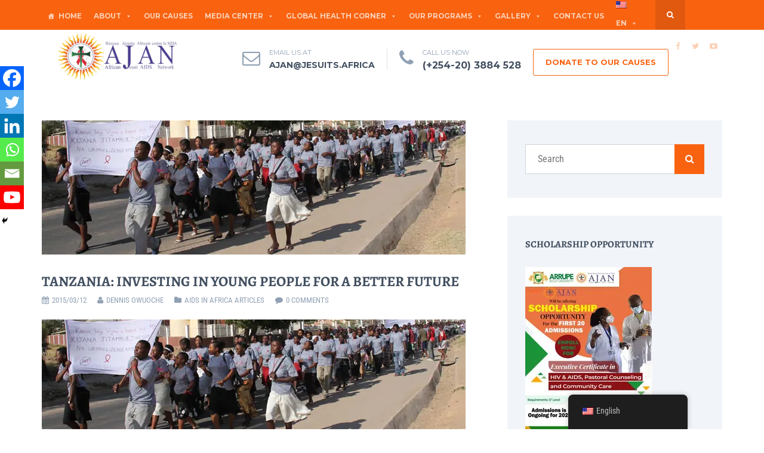

--- FILE ---
content_type: text/html; charset=utf-8
request_url: https://www.google.com/recaptcha/api2/anchor?ar=1&k=6Lf3Z5ErAAAAABKlQcajQ5eUm05HKz81L3h3dlle&co=aHR0cHM6Ly9hamFuLmFmcmljYTo0NDM.&hl=en&v=PoyoqOPhxBO7pBk68S4YbpHZ&size=normal&anchor-ms=20000&execute-ms=30000&cb=is67tkpag430
body_size: 49240
content:
<!DOCTYPE HTML><html dir="ltr" lang="en"><head><meta http-equiv="Content-Type" content="text/html; charset=UTF-8">
<meta http-equiv="X-UA-Compatible" content="IE=edge">
<title>reCAPTCHA</title>
<style type="text/css">
/* cyrillic-ext */
@font-face {
  font-family: 'Roboto';
  font-style: normal;
  font-weight: 400;
  font-stretch: 100%;
  src: url(//fonts.gstatic.com/s/roboto/v48/KFO7CnqEu92Fr1ME7kSn66aGLdTylUAMa3GUBHMdazTgWw.woff2) format('woff2');
  unicode-range: U+0460-052F, U+1C80-1C8A, U+20B4, U+2DE0-2DFF, U+A640-A69F, U+FE2E-FE2F;
}
/* cyrillic */
@font-face {
  font-family: 'Roboto';
  font-style: normal;
  font-weight: 400;
  font-stretch: 100%;
  src: url(//fonts.gstatic.com/s/roboto/v48/KFO7CnqEu92Fr1ME7kSn66aGLdTylUAMa3iUBHMdazTgWw.woff2) format('woff2');
  unicode-range: U+0301, U+0400-045F, U+0490-0491, U+04B0-04B1, U+2116;
}
/* greek-ext */
@font-face {
  font-family: 'Roboto';
  font-style: normal;
  font-weight: 400;
  font-stretch: 100%;
  src: url(//fonts.gstatic.com/s/roboto/v48/KFO7CnqEu92Fr1ME7kSn66aGLdTylUAMa3CUBHMdazTgWw.woff2) format('woff2');
  unicode-range: U+1F00-1FFF;
}
/* greek */
@font-face {
  font-family: 'Roboto';
  font-style: normal;
  font-weight: 400;
  font-stretch: 100%;
  src: url(//fonts.gstatic.com/s/roboto/v48/KFO7CnqEu92Fr1ME7kSn66aGLdTylUAMa3-UBHMdazTgWw.woff2) format('woff2');
  unicode-range: U+0370-0377, U+037A-037F, U+0384-038A, U+038C, U+038E-03A1, U+03A3-03FF;
}
/* math */
@font-face {
  font-family: 'Roboto';
  font-style: normal;
  font-weight: 400;
  font-stretch: 100%;
  src: url(//fonts.gstatic.com/s/roboto/v48/KFO7CnqEu92Fr1ME7kSn66aGLdTylUAMawCUBHMdazTgWw.woff2) format('woff2');
  unicode-range: U+0302-0303, U+0305, U+0307-0308, U+0310, U+0312, U+0315, U+031A, U+0326-0327, U+032C, U+032F-0330, U+0332-0333, U+0338, U+033A, U+0346, U+034D, U+0391-03A1, U+03A3-03A9, U+03B1-03C9, U+03D1, U+03D5-03D6, U+03F0-03F1, U+03F4-03F5, U+2016-2017, U+2034-2038, U+203C, U+2040, U+2043, U+2047, U+2050, U+2057, U+205F, U+2070-2071, U+2074-208E, U+2090-209C, U+20D0-20DC, U+20E1, U+20E5-20EF, U+2100-2112, U+2114-2115, U+2117-2121, U+2123-214F, U+2190, U+2192, U+2194-21AE, U+21B0-21E5, U+21F1-21F2, U+21F4-2211, U+2213-2214, U+2216-22FF, U+2308-230B, U+2310, U+2319, U+231C-2321, U+2336-237A, U+237C, U+2395, U+239B-23B7, U+23D0, U+23DC-23E1, U+2474-2475, U+25AF, U+25B3, U+25B7, U+25BD, U+25C1, U+25CA, U+25CC, U+25FB, U+266D-266F, U+27C0-27FF, U+2900-2AFF, U+2B0E-2B11, U+2B30-2B4C, U+2BFE, U+3030, U+FF5B, U+FF5D, U+1D400-1D7FF, U+1EE00-1EEFF;
}
/* symbols */
@font-face {
  font-family: 'Roboto';
  font-style: normal;
  font-weight: 400;
  font-stretch: 100%;
  src: url(//fonts.gstatic.com/s/roboto/v48/KFO7CnqEu92Fr1ME7kSn66aGLdTylUAMaxKUBHMdazTgWw.woff2) format('woff2');
  unicode-range: U+0001-000C, U+000E-001F, U+007F-009F, U+20DD-20E0, U+20E2-20E4, U+2150-218F, U+2190, U+2192, U+2194-2199, U+21AF, U+21E6-21F0, U+21F3, U+2218-2219, U+2299, U+22C4-22C6, U+2300-243F, U+2440-244A, U+2460-24FF, U+25A0-27BF, U+2800-28FF, U+2921-2922, U+2981, U+29BF, U+29EB, U+2B00-2BFF, U+4DC0-4DFF, U+FFF9-FFFB, U+10140-1018E, U+10190-1019C, U+101A0, U+101D0-101FD, U+102E0-102FB, U+10E60-10E7E, U+1D2C0-1D2D3, U+1D2E0-1D37F, U+1F000-1F0FF, U+1F100-1F1AD, U+1F1E6-1F1FF, U+1F30D-1F30F, U+1F315, U+1F31C, U+1F31E, U+1F320-1F32C, U+1F336, U+1F378, U+1F37D, U+1F382, U+1F393-1F39F, U+1F3A7-1F3A8, U+1F3AC-1F3AF, U+1F3C2, U+1F3C4-1F3C6, U+1F3CA-1F3CE, U+1F3D4-1F3E0, U+1F3ED, U+1F3F1-1F3F3, U+1F3F5-1F3F7, U+1F408, U+1F415, U+1F41F, U+1F426, U+1F43F, U+1F441-1F442, U+1F444, U+1F446-1F449, U+1F44C-1F44E, U+1F453, U+1F46A, U+1F47D, U+1F4A3, U+1F4B0, U+1F4B3, U+1F4B9, U+1F4BB, U+1F4BF, U+1F4C8-1F4CB, U+1F4D6, U+1F4DA, U+1F4DF, U+1F4E3-1F4E6, U+1F4EA-1F4ED, U+1F4F7, U+1F4F9-1F4FB, U+1F4FD-1F4FE, U+1F503, U+1F507-1F50B, U+1F50D, U+1F512-1F513, U+1F53E-1F54A, U+1F54F-1F5FA, U+1F610, U+1F650-1F67F, U+1F687, U+1F68D, U+1F691, U+1F694, U+1F698, U+1F6AD, U+1F6B2, U+1F6B9-1F6BA, U+1F6BC, U+1F6C6-1F6CF, U+1F6D3-1F6D7, U+1F6E0-1F6EA, U+1F6F0-1F6F3, U+1F6F7-1F6FC, U+1F700-1F7FF, U+1F800-1F80B, U+1F810-1F847, U+1F850-1F859, U+1F860-1F887, U+1F890-1F8AD, U+1F8B0-1F8BB, U+1F8C0-1F8C1, U+1F900-1F90B, U+1F93B, U+1F946, U+1F984, U+1F996, U+1F9E9, U+1FA00-1FA6F, U+1FA70-1FA7C, U+1FA80-1FA89, U+1FA8F-1FAC6, U+1FACE-1FADC, U+1FADF-1FAE9, U+1FAF0-1FAF8, U+1FB00-1FBFF;
}
/* vietnamese */
@font-face {
  font-family: 'Roboto';
  font-style: normal;
  font-weight: 400;
  font-stretch: 100%;
  src: url(//fonts.gstatic.com/s/roboto/v48/KFO7CnqEu92Fr1ME7kSn66aGLdTylUAMa3OUBHMdazTgWw.woff2) format('woff2');
  unicode-range: U+0102-0103, U+0110-0111, U+0128-0129, U+0168-0169, U+01A0-01A1, U+01AF-01B0, U+0300-0301, U+0303-0304, U+0308-0309, U+0323, U+0329, U+1EA0-1EF9, U+20AB;
}
/* latin-ext */
@font-face {
  font-family: 'Roboto';
  font-style: normal;
  font-weight: 400;
  font-stretch: 100%;
  src: url(//fonts.gstatic.com/s/roboto/v48/KFO7CnqEu92Fr1ME7kSn66aGLdTylUAMa3KUBHMdazTgWw.woff2) format('woff2');
  unicode-range: U+0100-02BA, U+02BD-02C5, U+02C7-02CC, U+02CE-02D7, U+02DD-02FF, U+0304, U+0308, U+0329, U+1D00-1DBF, U+1E00-1E9F, U+1EF2-1EFF, U+2020, U+20A0-20AB, U+20AD-20C0, U+2113, U+2C60-2C7F, U+A720-A7FF;
}
/* latin */
@font-face {
  font-family: 'Roboto';
  font-style: normal;
  font-weight: 400;
  font-stretch: 100%;
  src: url(//fonts.gstatic.com/s/roboto/v48/KFO7CnqEu92Fr1ME7kSn66aGLdTylUAMa3yUBHMdazQ.woff2) format('woff2');
  unicode-range: U+0000-00FF, U+0131, U+0152-0153, U+02BB-02BC, U+02C6, U+02DA, U+02DC, U+0304, U+0308, U+0329, U+2000-206F, U+20AC, U+2122, U+2191, U+2193, U+2212, U+2215, U+FEFF, U+FFFD;
}
/* cyrillic-ext */
@font-face {
  font-family: 'Roboto';
  font-style: normal;
  font-weight: 500;
  font-stretch: 100%;
  src: url(//fonts.gstatic.com/s/roboto/v48/KFO7CnqEu92Fr1ME7kSn66aGLdTylUAMa3GUBHMdazTgWw.woff2) format('woff2');
  unicode-range: U+0460-052F, U+1C80-1C8A, U+20B4, U+2DE0-2DFF, U+A640-A69F, U+FE2E-FE2F;
}
/* cyrillic */
@font-face {
  font-family: 'Roboto';
  font-style: normal;
  font-weight: 500;
  font-stretch: 100%;
  src: url(//fonts.gstatic.com/s/roboto/v48/KFO7CnqEu92Fr1ME7kSn66aGLdTylUAMa3iUBHMdazTgWw.woff2) format('woff2');
  unicode-range: U+0301, U+0400-045F, U+0490-0491, U+04B0-04B1, U+2116;
}
/* greek-ext */
@font-face {
  font-family: 'Roboto';
  font-style: normal;
  font-weight: 500;
  font-stretch: 100%;
  src: url(//fonts.gstatic.com/s/roboto/v48/KFO7CnqEu92Fr1ME7kSn66aGLdTylUAMa3CUBHMdazTgWw.woff2) format('woff2');
  unicode-range: U+1F00-1FFF;
}
/* greek */
@font-face {
  font-family: 'Roboto';
  font-style: normal;
  font-weight: 500;
  font-stretch: 100%;
  src: url(//fonts.gstatic.com/s/roboto/v48/KFO7CnqEu92Fr1ME7kSn66aGLdTylUAMa3-UBHMdazTgWw.woff2) format('woff2');
  unicode-range: U+0370-0377, U+037A-037F, U+0384-038A, U+038C, U+038E-03A1, U+03A3-03FF;
}
/* math */
@font-face {
  font-family: 'Roboto';
  font-style: normal;
  font-weight: 500;
  font-stretch: 100%;
  src: url(//fonts.gstatic.com/s/roboto/v48/KFO7CnqEu92Fr1ME7kSn66aGLdTylUAMawCUBHMdazTgWw.woff2) format('woff2');
  unicode-range: U+0302-0303, U+0305, U+0307-0308, U+0310, U+0312, U+0315, U+031A, U+0326-0327, U+032C, U+032F-0330, U+0332-0333, U+0338, U+033A, U+0346, U+034D, U+0391-03A1, U+03A3-03A9, U+03B1-03C9, U+03D1, U+03D5-03D6, U+03F0-03F1, U+03F4-03F5, U+2016-2017, U+2034-2038, U+203C, U+2040, U+2043, U+2047, U+2050, U+2057, U+205F, U+2070-2071, U+2074-208E, U+2090-209C, U+20D0-20DC, U+20E1, U+20E5-20EF, U+2100-2112, U+2114-2115, U+2117-2121, U+2123-214F, U+2190, U+2192, U+2194-21AE, U+21B0-21E5, U+21F1-21F2, U+21F4-2211, U+2213-2214, U+2216-22FF, U+2308-230B, U+2310, U+2319, U+231C-2321, U+2336-237A, U+237C, U+2395, U+239B-23B7, U+23D0, U+23DC-23E1, U+2474-2475, U+25AF, U+25B3, U+25B7, U+25BD, U+25C1, U+25CA, U+25CC, U+25FB, U+266D-266F, U+27C0-27FF, U+2900-2AFF, U+2B0E-2B11, U+2B30-2B4C, U+2BFE, U+3030, U+FF5B, U+FF5D, U+1D400-1D7FF, U+1EE00-1EEFF;
}
/* symbols */
@font-face {
  font-family: 'Roboto';
  font-style: normal;
  font-weight: 500;
  font-stretch: 100%;
  src: url(//fonts.gstatic.com/s/roboto/v48/KFO7CnqEu92Fr1ME7kSn66aGLdTylUAMaxKUBHMdazTgWw.woff2) format('woff2');
  unicode-range: U+0001-000C, U+000E-001F, U+007F-009F, U+20DD-20E0, U+20E2-20E4, U+2150-218F, U+2190, U+2192, U+2194-2199, U+21AF, U+21E6-21F0, U+21F3, U+2218-2219, U+2299, U+22C4-22C6, U+2300-243F, U+2440-244A, U+2460-24FF, U+25A0-27BF, U+2800-28FF, U+2921-2922, U+2981, U+29BF, U+29EB, U+2B00-2BFF, U+4DC0-4DFF, U+FFF9-FFFB, U+10140-1018E, U+10190-1019C, U+101A0, U+101D0-101FD, U+102E0-102FB, U+10E60-10E7E, U+1D2C0-1D2D3, U+1D2E0-1D37F, U+1F000-1F0FF, U+1F100-1F1AD, U+1F1E6-1F1FF, U+1F30D-1F30F, U+1F315, U+1F31C, U+1F31E, U+1F320-1F32C, U+1F336, U+1F378, U+1F37D, U+1F382, U+1F393-1F39F, U+1F3A7-1F3A8, U+1F3AC-1F3AF, U+1F3C2, U+1F3C4-1F3C6, U+1F3CA-1F3CE, U+1F3D4-1F3E0, U+1F3ED, U+1F3F1-1F3F3, U+1F3F5-1F3F7, U+1F408, U+1F415, U+1F41F, U+1F426, U+1F43F, U+1F441-1F442, U+1F444, U+1F446-1F449, U+1F44C-1F44E, U+1F453, U+1F46A, U+1F47D, U+1F4A3, U+1F4B0, U+1F4B3, U+1F4B9, U+1F4BB, U+1F4BF, U+1F4C8-1F4CB, U+1F4D6, U+1F4DA, U+1F4DF, U+1F4E3-1F4E6, U+1F4EA-1F4ED, U+1F4F7, U+1F4F9-1F4FB, U+1F4FD-1F4FE, U+1F503, U+1F507-1F50B, U+1F50D, U+1F512-1F513, U+1F53E-1F54A, U+1F54F-1F5FA, U+1F610, U+1F650-1F67F, U+1F687, U+1F68D, U+1F691, U+1F694, U+1F698, U+1F6AD, U+1F6B2, U+1F6B9-1F6BA, U+1F6BC, U+1F6C6-1F6CF, U+1F6D3-1F6D7, U+1F6E0-1F6EA, U+1F6F0-1F6F3, U+1F6F7-1F6FC, U+1F700-1F7FF, U+1F800-1F80B, U+1F810-1F847, U+1F850-1F859, U+1F860-1F887, U+1F890-1F8AD, U+1F8B0-1F8BB, U+1F8C0-1F8C1, U+1F900-1F90B, U+1F93B, U+1F946, U+1F984, U+1F996, U+1F9E9, U+1FA00-1FA6F, U+1FA70-1FA7C, U+1FA80-1FA89, U+1FA8F-1FAC6, U+1FACE-1FADC, U+1FADF-1FAE9, U+1FAF0-1FAF8, U+1FB00-1FBFF;
}
/* vietnamese */
@font-face {
  font-family: 'Roboto';
  font-style: normal;
  font-weight: 500;
  font-stretch: 100%;
  src: url(//fonts.gstatic.com/s/roboto/v48/KFO7CnqEu92Fr1ME7kSn66aGLdTylUAMa3OUBHMdazTgWw.woff2) format('woff2');
  unicode-range: U+0102-0103, U+0110-0111, U+0128-0129, U+0168-0169, U+01A0-01A1, U+01AF-01B0, U+0300-0301, U+0303-0304, U+0308-0309, U+0323, U+0329, U+1EA0-1EF9, U+20AB;
}
/* latin-ext */
@font-face {
  font-family: 'Roboto';
  font-style: normal;
  font-weight: 500;
  font-stretch: 100%;
  src: url(//fonts.gstatic.com/s/roboto/v48/KFO7CnqEu92Fr1ME7kSn66aGLdTylUAMa3KUBHMdazTgWw.woff2) format('woff2');
  unicode-range: U+0100-02BA, U+02BD-02C5, U+02C7-02CC, U+02CE-02D7, U+02DD-02FF, U+0304, U+0308, U+0329, U+1D00-1DBF, U+1E00-1E9F, U+1EF2-1EFF, U+2020, U+20A0-20AB, U+20AD-20C0, U+2113, U+2C60-2C7F, U+A720-A7FF;
}
/* latin */
@font-face {
  font-family: 'Roboto';
  font-style: normal;
  font-weight: 500;
  font-stretch: 100%;
  src: url(//fonts.gstatic.com/s/roboto/v48/KFO7CnqEu92Fr1ME7kSn66aGLdTylUAMa3yUBHMdazQ.woff2) format('woff2');
  unicode-range: U+0000-00FF, U+0131, U+0152-0153, U+02BB-02BC, U+02C6, U+02DA, U+02DC, U+0304, U+0308, U+0329, U+2000-206F, U+20AC, U+2122, U+2191, U+2193, U+2212, U+2215, U+FEFF, U+FFFD;
}
/* cyrillic-ext */
@font-face {
  font-family: 'Roboto';
  font-style: normal;
  font-weight: 900;
  font-stretch: 100%;
  src: url(//fonts.gstatic.com/s/roboto/v48/KFO7CnqEu92Fr1ME7kSn66aGLdTylUAMa3GUBHMdazTgWw.woff2) format('woff2');
  unicode-range: U+0460-052F, U+1C80-1C8A, U+20B4, U+2DE0-2DFF, U+A640-A69F, U+FE2E-FE2F;
}
/* cyrillic */
@font-face {
  font-family: 'Roboto';
  font-style: normal;
  font-weight: 900;
  font-stretch: 100%;
  src: url(//fonts.gstatic.com/s/roboto/v48/KFO7CnqEu92Fr1ME7kSn66aGLdTylUAMa3iUBHMdazTgWw.woff2) format('woff2');
  unicode-range: U+0301, U+0400-045F, U+0490-0491, U+04B0-04B1, U+2116;
}
/* greek-ext */
@font-face {
  font-family: 'Roboto';
  font-style: normal;
  font-weight: 900;
  font-stretch: 100%;
  src: url(//fonts.gstatic.com/s/roboto/v48/KFO7CnqEu92Fr1ME7kSn66aGLdTylUAMa3CUBHMdazTgWw.woff2) format('woff2');
  unicode-range: U+1F00-1FFF;
}
/* greek */
@font-face {
  font-family: 'Roboto';
  font-style: normal;
  font-weight: 900;
  font-stretch: 100%;
  src: url(//fonts.gstatic.com/s/roboto/v48/KFO7CnqEu92Fr1ME7kSn66aGLdTylUAMa3-UBHMdazTgWw.woff2) format('woff2');
  unicode-range: U+0370-0377, U+037A-037F, U+0384-038A, U+038C, U+038E-03A1, U+03A3-03FF;
}
/* math */
@font-face {
  font-family: 'Roboto';
  font-style: normal;
  font-weight: 900;
  font-stretch: 100%;
  src: url(//fonts.gstatic.com/s/roboto/v48/KFO7CnqEu92Fr1ME7kSn66aGLdTylUAMawCUBHMdazTgWw.woff2) format('woff2');
  unicode-range: U+0302-0303, U+0305, U+0307-0308, U+0310, U+0312, U+0315, U+031A, U+0326-0327, U+032C, U+032F-0330, U+0332-0333, U+0338, U+033A, U+0346, U+034D, U+0391-03A1, U+03A3-03A9, U+03B1-03C9, U+03D1, U+03D5-03D6, U+03F0-03F1, U+03F4-03F5, U+2016-2017, U+2034-2038, U+203C, U+2040, U+2043, U+2047, U+2050, U+2057, U+205F, U+2070-2071, U+2074-208E, U+2090-209C, U+20D0-20DC, U+20E1, U+20E5-20EF, U+2100-2112, U+2114-2115, U+2117-2121, U+2123-214F, U+2190, U+2192, U+2194-21AE, U+21B0-21E5, U+21F1-21F2, U+21F4-2211, U+2213-2214, U+2216-22FF, U+2308-230B, U+2310, U+2319, U+231C-2321, U+2336-237A, U+237C, U+2395, U+239B-23B7, U+23D0, U+23DC-23E1, U+2474-2475, U+25AF, U+25B3, U+25B7, U+25BD, U+25C1, U+25CA, U+25CC, U+25FB, U+266D-266F, U+27C0-27FF, U+2900-2AFF, U+2B0E-2B11, U+2B30-2B4C, U+2BFE, U+3030, U+FF5B, U+FF5D, U+1D400-1D7FF, U+1EE00-1EEFF;
}
/* symbols */
@font-face {
  font-family: 'Roboto';
  font-style: normal;
  font-weight: 900;
  font-stretch: 100%;
  src: url(//fonts.gstatic.com/s/roboto/v48/KFO7CnqEu92Fr1ME7kSn66aGLdTylUAMaxKUBHMdazTgWw.woff2) format('woff2');
  unicode-range: U+0001-000C, U+000E-001F, U+007F-009F, U+20DD-20E0, U+20E2-20E4, U+2150-218F, U+2190, U+2192, U+2194-2199, U+21AF, U+21E6-21F0, U+21F3, U+2218-2219, U+2299, U+22C4-22C6, U+2300-243F, U+2440-244A, U+2460-24FF, U+25A0-27BF, U+2800-28FF, U+2921-2922, U+2981, U+29BF, U+29EB, U+2B00-2BFF, U+4DC0-4DFF, U+FFF9-FFFB, U+10140-1018E, U+10190-1019C, U+101A0, U+101D0-101FD, U+102E0-102FB, U+10E60-10E7E, U+1D2C0-1D2D3, U+1D2E0-1D37F, U+1F000-1F0FF, U+1F100-1F1AD, U+1F1E6-1F1FF, U+1F30D-1F30F, U+1F315, U+1F31C, U+1F31E, U+1F320-1F32C, U+1F336, U+1F378, U+1F37D, U+1F382, U+1F393-1F39F, U+1F3A7-1F3A8, U+1F3AC-1F3AF, U+1F3C2, U+1F3C4-1F3C6, U+1F3CA-1F3CE, U+1F3D4-1F3E0, U+1F3ED, U+1F3F1-1F3F3, U+1F3F5-1F3F7, U+1F408, U+1F415, U+1F41F, U+1F426, U+1F43F, U+1F441-1F442, U+1F444, U+1F446-1F449, U+1F44C-1F44E, U+1F453, U+1F46A, U+1F47D, U+1F4A3, U+1F4B0, U+1F4B3, U+1F4B9, U+1F4BB, U+1F4BF, U+1F4C8-1F4CB, U+1F4D6, U+1F4DA, U+1F4DF, U+1F4E3-1F4E6, U+1F4EA-1F4ED, U+1F4F7, U+1F4F9-1F4FB, U+1F4FD-1F4FE, U+1F503, U+1F507-1F50B, U+1F50D, U+1F512-1F513, U+1F53E-1F54A, U+1F54F-1F5FA, U+1F610, U+1F650-1F67F, U+1F687, U+1F68D, U+1F691, U+1F694, U+1F698, U+1F6AD, U+1F6B2, U+1F6B9-1F6BA, U+1F6BC, U+1F6C6-1F6CF, U+1F6D3-1F6D7, U+1F6E0-1F6EA, U+1F6F0-1F6F3, U+1F6F7-1F6FC, U+1F700-1F7FF, U+1F800-1F80B, U+1F810-1F847, U+1F850-1F859, U+1F860-1F887, U+1F890-1F8AD, U+1F8B0-1F8BB, U+1F8C0-1F8C1, U+1F900-1F90B, U+1F93B, U+1F946, U+1F984, U+1F996, U+1F9E9, U+1FA00-1FA6F, U+1FA70-1FA7C, U+1FA80-1FA89, U+1FA8F-1FAC6, U+1FACE-1FADC, U+1FADF-1FAE9, U+1FAF0-1FAF8, U+1FB00-1FBFF;
}
/* vietnamese */
@font-face {
  font-family: 'Roboto';
  font-style: normal;
  font-weight: 900;
  font-stretch: 100%;
  src: url(//fonts.gstatic.com/s/roboto/v48/KFO7CnqEu92Fr1ME7kSn66aGLdTylUAMa3OUBHMdazTgWw.woff2) format('woff2');
  unicode-range: U+0102-0103, U+0110-0111, U+0128-0129, U+0168-0169, U+01A0-01A1, U+01AF-01B0, U+0300-0301, U+0303-0304, U+0308-0309, U+0323, U+0329, U+1EA0-1EF9, U+20AB;
}
/* latin-ext */
@font-face {
  font-family: 'Roboto';
  font-style: normal;
  font-weight: 900;
  font-stretch: 100%;
  src: url(//fonts.gstatic.com/s/roboto/v48/KFO7CnqEu92Fr1ME7kSn66aGLdTylUAMa3KUBHMdazTgWw.woff2) format('woff2');
  unicode-range: U+0100-02BA, U+02BD-02C5, U+02C7-02CC, U+02CE-02D7, U+02DD-02FF, U+0304, U+0308, U+0329, U+1D00-1DBF, U+1E00-1E9F, U+1EF2-1EFF, U+2020, U+20A0-20AB, U+20AD-20C0, U+2113, U+2C60-2C7F, U+A720-A7FF;
}
/* latin */
@font-face {
  font-family: 'Roboto';
  font-style: normal;
  font-weight: 900;
  font-stretch: 100%;
  src: url(//fonts.gstatic.com/s/roboto/v48/KFO7CnqEu92Fr1ME7kSn66aGLdTylUAMa3yUBHMdazQ.woff2) format('woff2');
  unicode-range: U+0000-00FF, U+0131, U+0152-0153, U+02BB-02BC, U+02C6, U+02DA, U+02DC, U+0304, U+0308, U+0329, U+2000-206F, U+20AC, U+2122, U+2191, U+2193, U+2212, U+2215, U+FEFF, U+FFFD;
}

</style>
<link rel="stylesheet" type="text/css" href="https://www.gstatic.com/recaptcha/releases/PoyoqOPhxBO7pBk68S4YbpHZ/styles__ltr.css">
<script nonce="tqp9b0vbMD26OJ-HDcBUIQ" type="text/javascript">window['__recaptcha_api'] = 'https://www.google.com/recaptcha/api2/';</script>
<script type="text/javascript" src="https://www.gstatic.com/recaptcha/releases/PoyoqOPhxBO7pBk68S4YbpHZ/recaptcha__en.js" nonce="tqp9b0vbMD26OJ-HDcBUIQ">
      
    </script></head>
<body><div id="rc-anchor-alert" class="rc-anchor-alert"></div>
<input type="hidden" id="recaptcha-token" value="[base64]">
<script type="text/javascript" nonce="tqp9b0vbMD26OJ-HDcBUIQ">
      recaptcha.anchor.Main.init("[\x22ainput\x22,[\x22bgdata\x22,\x22\x22,\[base64]/[base64]/[base64]/[base64]/[base64]/[base64]/KGcoTywyNTMsTy5PKSxVRyhPLEMpKTpnKE8sMjUzLEMpLE8pKSxsKSksTykpfSxieT1mdW5jdGlvbihDLE8sdSxsKXtmb3IobD0odT1SKEMpLDApO08+MDtPLS0pbD1sPDw4fFooQyk7ZyhDLHUsbCl9LFVHPWZ1bmN0aW9uKEMsTyl7Qy5pLmxlbmd0aD4xMDQ/[base64]/[base64]/[base64]/[base64]/[base64]/[base64]/[base64]\\u003d\x22,\[base64]\x22,\x22w5cSwonChhMyw6Y+w4TCq8K8ZsKVHHo3wrjCkQQMSk9cbi8Uw5tOZcOpw5HDlwDDsEnCtGUmMcOLAMKlw7nDnMKXSA7DgcKcTGXDjcOrCsOXAB8LJ8OewrbDvMKtwrTCqH7Dr8OZI8KZw7rDvsKSccKcFcKMw4FOHWEyw5DClGzCj8ObTW/DuUrCu1wZw5rDpBF1PsKLwq3CrXnCrRtPw58fwqXCo1XCtybDm0bDosKhMsOtw4F/cMOgN1rDgMOCw4vDg0wWMsOrwq7Du3zCnVleN8KnfGrDjsKsWB7CozrDlsKgH8OCwrphEQHCtSTCqjl/w5TDnGTDhsO+wqI3Oy5/fDhYJiY3LMOqw6oNYWbDtsObw4vDhsOtw4bDiGvDrsKBw7HDosOjw5kSbk/Dg3cIw7DDu8OIAMOHw4DDsjDCvWcFw5MEwph0Y8OrwrPCg8OwRB9xKh7DuShcwrzDrMK4w7ZwaWfDhnYiw4J9Z8OLwoTClGIew7t+VMOmwowLwpYASS10wpgNIxQREz3CgsOBw4A5w6bCkERqOMK0ecKUwrFhHhDCvxIcw7QIIcO3wr5xCl/[base64]/CkBzCucKNw6bClk5JQsO3w5rChcKMS8OXw5HCukFuw4TCm2ANw5J5McKcMVrCo1xIXMO2KMKXGsK+w48bwpsFSsOyw7/[base64]/CrH02OhHChcKkw6DDvjbDtMKiw6jCkxRPw6JZdMOyIB9eYMOGbsOyw6zCoxHCtnY3N2XCqsK6BGt/bUVsw6zDrMORHsOow44Yw48pMm13QcKGWMKgw5TDlMKZPcK2wpsKwqDDmyjDu8O6w5nDiEAbw5ohw7zDpMKIAXIDOsOSPsKuesOPwo92w4EvNynDlF0+XsKMwrsvwpDDmAHCuQLDjCDCosObwq7CkMOgaSsNb8ODw6XDvsO3w5/CqMOQMGzCq1fDgcO/[base64]/DisKnHMOAwp5Zw5QhwrzDv8K+w6cwwpTCmcKlasOvw7ZUw4ABOMOFVTDCi1LDhHlMw47CmMKXOh3Cp2kNGGbCk8K/[base64]/[base64]/CnHQswrQ+woPDmloPwrE5w5vCt8OCYxrDokDChQ3CtyYBwrjDunbDuBbDiRzCpMO3w63CrFYJU8OcwpfCgCdxwq/[base64]/DkCfDmBfCi1fDnMOIwo7Ds8O/w4rCuyNGEA4lUsKtw4TCkidswppmawHDkivDmcOXwonCtjDDvnbClcK0w5PDssKPw7XDiw0ZfcONYMKNMDLDvS7DpE/[base64]/[base64]/OsKIwrLDmsKiAC/Dr8Kra3zCuDgkwoTDmggsw7pkwrIBw7kkw4TDocOKR8KAw7Z0SB0nQ8OKw5oRwpQuZGZLWhHCkVnCgmcpwp/Dr2UzNVw+w5Nxw5XDs8OmM8Khw53Co8KFVMOQH8Ofwrk/w57CgxxawqFTwpZnCMKPw6zChMOjRX3CmcOIw4NxAsO8wp7CrsKiB8ORwohhcnbDp0ckw7DCrTjCiMOkY8OFbi5DwrDCrBsRwpVkYMKgOGHDg8KHw5t+wobCh8KLCcOfwqo7acK9eMOcwqIiwp5dw77CjcO/wowJw5HCg8K7woLDqMKGRcOPw6kKT1duW8KkSlzCo2LCpWzDisK+fGAewqViw7M0w7LCjAhaw6rCpsK9wqogG8K/wrrDqgF2wrd2TmbCo2ccw7x5FRoKfCvDo398OUBAwpdJw64Ww5LCjMO+w5fDnWfDhyxMw6/Ct1QWVgbCn8OyXDAgw59EbAzClMO5wqnDvkPDrMKBwqBSw7rDqcO6OMKNw7gmw6/Dk8OVZMKbFsKHw6PCkRXCjcKOV8Ktw41cw4QSf8Osw78DwqZtw47DpQrDqkDDmCpLesKpYMK+CMKtwq8/a0pVPsKYaHfCsSA9WcKpwoVrXwczwpDDhlXDmcKtRsOOwr/Do1LDjcOuwqvDiWkXw7/[base64]/[base64]/ChcKNwqcSwolKw7PDl0sew6ZCVQUzwoHCvgcxfGwBw6HCgE09aGHDhcOUcR7DisOMwoY4w4VrTcOodARJeMKWPFh4w6Rzwroswr7DhMOkwpomaQlDwolYOMOOwoPCukZ8EDx/w7ItJV/CmsK2wr1owoQBwqfDvcKRw6UXwq1ewrzDisOfw6bCkHXDocO4RTdRXXhnwpYDwqJsRcKQw6zDrktfPlbDtsOWw6Rtw65zMMK6w69TVVzCti99wr8lwrTCpg/[base64]/CjsKCb0dBS8K0w6oxwqcvT8OVw4gYwpAvAsOBwpxfw5B5HcOLw7wpw5XDtXPDu0TCpsO0w6QjwrTCjD7Ci00tE8Ksw5FdwqXCgMKFw4PCj0nCncKBw4dZRRfCkcOtw6DCnE/DvcOgwrDDmTXCkcKvZsOWYHArXQfCjADCvcKZKMKHFMKOPVZzdnt7w4wxwqbCs8K0OcK0FcKEw7kiWT4xw5YBNyzClQ57cAfCsX/CtcO6woLDkcOrwoZxdRHCjsKsw6vDgT0Swqw5CsOew4DDlxjCrTJOOsOHw7oKFGEAGsOdBMKdJhDDlh7ChQVmw5HCg31cw4DDlAJQw7rDixB5WzMfN1bCncK3JxdRUMKEbQsDwpNNLy4sTVN4TGA4w6vDuMKlwq/Dg0nDlxdDwrgfw5bChVPCmcOmw74sJAAXY8Ohw47DggRJwozDqMKebnvCmcOxPcKAwrlVwpTDrGIwaDUyAHLCmVklF8OwwpVjw45IwoVAwobCmcOpw6t8Xn0EP8KTwpFXecKnIsOkMDvDqU1Yw5PChwfDh8K2V2fDicOmwobCiGc/wo/CtMKwUsO5wrrDiXQCAifClcKnw4HCt8KYFihnZzsRQ8O2wq7Dq8KMwq3CnhDDng3DhsK8w6XDoUxzUcOrOMOLZkAMXsK/[base64]/w6jDicOvw6TDlMK2w7XCrcK2wpVAw6RHLsOoMcKPw4Jawr/ClwNVdEctMcOrB2J2fMOSNQvDgwNOcH4HwpjCmMOIw4TClcKnQMOkUsKyeTpkw6Z+wqzCpUE6JcKqUUbDjHTCjcOxMirCtMOXHcOZc1x0dsOxfsOZOGHChTRvw6xuw5B4R8K/w5LCk8Kkw5/[base64]/Dv8Kre8KNwoDDlkbCp8OiTMKvbG7CpiPDmsOPKyPCnAjDvcKNcMKgJ0wpOlZPeGjCjsKPw7UxwqtgOCJkw7nCmsKXw4TDtcK8w7PCsiw/CcOcIAnDsiNrw67Ct8OJbsOTwpnDvlPDvMOUw7AlL8KBw7jCssO+ewNPc8Kow7nDoXI4cx9sw57Dn8ONw5UwIm7CucK1w6nCu8K9w7DCumw1w7Vawq3DrgLDqsK7aXVVfWQiw6ZAXcOow75cRV/Dk8K4wqzDlnIFEcKvJ8KFwqYFw6h1N8K0Kl/[base64]/ChFxfw6fDrQIWw4bCnXnCtVIOwpMFRcOeSsKzwoAPLxPDtQYYLcK4GFDCgMKPw6ZSwowGw5wnwp3DkMK9w4nCnQvDn30cG8OWQSVKOnXCoFBzwofDmCrCh8KfQhENw4BiAG9HwoLCl8OsHxfCoHUtDsKxcMK6FMOqTsOMwopqwpnCpSdCOnnCg2HDlHPDh25ia8O/w6xuPMKMNmQOw4zDocOgPQZuX8OAe8KYwqbCpXzDlygWaWVHwoTCixbDqG3DmEBaBRVtw4rCu07Dt8O3w541w416cX5ow5IyCzJQNcKSw6Alw4VCwrEAwo7Cv8KTw7DDjkXDuCvCuMOVckFPHVnCiMKLw7zClkrDgnBJVGzCjMOFQ8KjwrE/bsOewqjDtsK+LcOoZ8OVw6B1w4lgw4MfwrXCu2TDlUwIcMOSw5tow4k/Enh9w5kswrXDqsKMw73DvXo5QMOGwpnDqkpFw4/CoMKrd8KPEXDDvAzCiXjCs8KIUknDmsOZXsOkw6lIfQ0CaiDDh8OvRyvCkGtkOBN4Hk/CiUHDmcKhAMObGMKKc1vDry7ChGLDtX15wooVd8OJQMKOwpLCk3QaUVbDu8KvKQ5Yw6h0woYhw7siWCMgwqkXFFXCsgnCsklWwpTCn8KEwoYDw5HDrMOhQlYuV8K5WMO+wqJgacONw5h+LVk8w4rCqxc5WsO6B8K5IsKSw5lRe8KywpTDuiM2LTU2dMODXsK/w7EGElnDll99GcOdwrXClVbDt2Eiw5nDlVnDj8Kpw4LDpU0reCUNN8O9wqAPNsKRwq/DssKsw4fDkAF9w51ydlRcMMOlw67CmHMeVsK4wrTCql99E33CsjcVSsOaMsKqTkPDqcOgd8Knwr84wprClxnDkgxUEDNYDVvDjsO3V2XDvMK7HMK9AEljCcKxw4JubMKUw4QCw5/[base64]/CqGI4K8O3TzQJwpDDrSU4wqzDlmrCkHXDhcKww6DCucOHEMONUsK7KE/CsVDDoMOCwrPDsMOnYl/Cg8OsZcKTwr3DgyTDgsKQSsKTMERgbAMILMKAwq7CrUDCp8OYUMO5w4PCm0XClMO/wrsAwrI3w5cWPMKPBgbDocKhw6zCqsOKw7gGwqsXIQfCr0AnR8Ovw4/Ch2zDpMOkWcOldcKhw6p5w6/DuT3Dj250ZcKEYMO1AXBbPMOtIsOzwphHacOYciHCkcKbw4XDvsONW13CsRIrccOedkHDlMOVwpQZw6pmfm5DeMOnPsKTw77DvMOqw4jCncOjw6LCrHvDscKfw6VcHhnCnWjCpsKfXMOxw6HDhFpLw7fDoxQYwrHCoXTDthQ8dcOVwohEw4hXw5/CgcOZw7/Cl1F+dwfDhsOAdBpKQMKzwrAgAm/Cl8Ohwo/CrxVTw7gyZkEOwp0dw5/CpMKPwrAYwoXCgcOtwpd8wo08w5xgA0bDpjp8IgNhw68lHldRB8KTwpvDuhMzSCU9wrHDhsKBcgdyH1YBwq7DtMKrw5PChMKGwoUjw7rClcOnwpZneMKEw7zDu8KbwqvChkN8w4TCg8KfSMO5J8Kaw7/DqMOEL8Opd2wmRw3CswEsw6IBwrvDgF3DhGvCtsOMw6nDny3DssOwZy/[base64]/[base64]/CqWBFFVBMw75uczTCtB81ZjzCrTnChFFNCj4KG1HCoMOIEMOBdcOtw5DCsiHCmMKgH8Obw5B4ecOrHU7CssKmGVhhKcOcIUjDvMOabD/CiMKjw7PDoMOVOsKLFcKtQVlhOjbDpsKrPz7Ci8Kew6LCncKoXj/CgxQvD8KrE2XCoMKzw4oJNMOVw4xTEcKnMsKsw7bDpsKUwrHCtMOjw6hIbMOWwowMdncgw4TDt8OSNgFrTCFRwo4pwoZkUMKiWsKCwowhI8OGw7A1w4Jmw5XDoDkNwqZtwocdYn8/wqTDsxZiE8OXw4R4w7wQw4N/YcOVw4bDucOzw4AqSMOrMX7DgyjDr8OGwpnDo03CumvDucKVw6bCmQ/Dvy3DqBvDq8KJwqjCs8OEEMKrw50kMcOCXcKwSsOgfsONw5gSw6dCw4fDtMKTw4NqP8Kmwr/Dpzhge8Kow6ZlwpJ3w5hBwq92UsKzVcOXB8OUcgosS0ZPUj/CrQzCgsKdVcOawr1sMHRkCcKEw6nDmD7ChAVfF8O7wq/Cv8OywoXDtcKvEcK/[base64]/DncOYwqrCi8OxOMO0SDHCvAFFwpzDqMO/KMKGwpNuwqF6eMOUw4JQblTCncOowoRvTMKfERDCi8O7DDgLVyEcTETClnw7Gl7DqsKCJHNpJ8OvRMKxw6LCglDDqcOCw4tFw5jClT7CiMKDNjfCpsOuS8KZD1DDm0TDplNtwohtw5Rjwr/[base64]/[base64]/w6gLQMKZwq1dDsO4w7fDjyVFw5HDqcK/TsO/w7w6wp15w5fDh8KVScKLwr9Pw6LDrsKSK1DDjllcw5/CicOSZhHDgQvCmMKOGcKzBAHCmcKRasOfGlBOwq4mI8K8dGAIwpgQdWQ3woEUwpZ5CsKMWMO/[base64]/DrTPCgSp/Xw/CoMOWRcOBwqVxw50HYMKLwprDqF3DkCtjwpMfYsOOB8KBwpzCj1xPw7l0ZCzDvcKBw63DvWHDkMOpwoETwrdPDXfDlzADcwHDjWrCmMONFcKNCMKdwpnDucKmwpRtbcOZwpxNPm7DnMO5IB3Csi5Ic07DkcO+w7/DhMOPw71awqfCtcKJw5V1w4lxwrMww7/CtBpLw4Uuwr8nw6kRT8KfacKoQsKvwosfFcKsw6JZScObwqYMwqNlw4cpw6rChMKfBsOAwrLDlDZWwrguwoEWRBZ+w5vDnsK3w6HDuDLCq8OME8KJw68FL8Ohwpp4YGLCk8O3wrDCpxnCgsKxMMKMw6PDnEbCmsOuwrk/woPDsSRGQ08lc8OOwpM3wqfCnMKbWsOswqTCocKdwrnClsOtDQc6IsKwLcKmbyQkFmfCgnFJwrsxWk7CjMKmCMK3TcKvw6lbwrvCuG8CwoLDksKfO8OjKl3Cq8KFw6B+WzPCvsKUX2JFwqIkTMOhw4Bgw4bCiSzDlC/CuhjCncK0NMKFw6bDjBjCiMOSwoLDkXRTD8K0HsK+w7/Ds0PDmsKlR8K/wobClcKVZgYCw5bCiiTCrirDuDc/BsO6XU1fA8Kpw4fDvMKuSHzChj/[base64]/Cr8KqQsK0URrCp8OSw6jDr8OYesOrw7vCucKDw5Mawro/wr1SwoDCksOew6oXwpTDh8KCw5DCkjx8M8OCQ8OTaUXDpW8Ew6vCoXkqw6nDmjJvwpoDw4vCsB7Dl1tbFcKMwqtKMsKpNsK/BsK7woctw4fCuB/[base64]/CgTPDrTjDkibCpjLDmMKhwoBRwqXCkMKoHE7CuCfClMKGfQfCmVjCssKRwqYYR8KDJGcBw7HCtnTDmT7Dq8KBY8OfwpTCphoYbiTDhWnCmmjCvSsOfAPCqsOnwpxVw6jCvMKpWz/CsSBQGEHDpMK2w43Di2LDvMORHyrDgcOuGn5pw6lHw5LCu8KwbF7CisOPHwonZcO/Yi/DtEPCtcOhFUzDrG07D8KLwqXCu8K0bsO/wp/CtBwRwrJvwrBLCCbCjcOXdMKAwploE3ZMCjNZAsKCJyVDcBjDviFkITFnw47CmSzCgsK4w7zChMOQw4wtJjTCsMKww7Q/[base64]/[base64]/ClWUpQQhlw5ZABMKMw4MhXcOew5jDim/CsC8qw4/DmnpGw65IKXNgw47CmMKyH2vDrMKZOcOVacK9UcOpw63Ck1jDsMK8CcOOE0fDtwDDmMOhw6zCiw9tbMO6wq9ZHSFmUUzCnG4SMcKZw4xfw5snQU7CqkjDrm9/wrlgw5vCncOvwrHDpsO+DAlxwq0xU8K0ZVQRJEPCplJFYi5cwo0vRUdNVGhGeH5qNzZTw5cUEEbCi8OwCcOiw6LDlCbDhMOWJcK2cl1wwrLDpcK5RUZTwpA3NMKDw7fDhVDDncKwTlfCucKtwq/[base64]/DvMOUOUBewroHwpcfw5Jlw4/[base64]/CrcKkw7/Cqn3Cqjduw6oOw58dL3jCsnnCjXYCJsOEw54qWF3CksO+Z8KrG8KUQMK+NMKnw4fDnWbCrGDDu3NCBcKwasOhEcO/[base64]/DksOVwoIew4vCjsOUwpwswrICDMO5w4HCkWrCuMKlwqHCrMOVwqJAw5MgLhPDvCdFwqBhwoZtJgrCuzA/J8KuZEk9bw/ChsKpwpXCmiLDqcOFw4QHP8KMG8O/w5UHw6/[base64]/emHCr8K4eDvDm2zChW4Uf8Oaw7HCrcKpABREwrFPwqHCsQU4fkfCgwwbwoBbwopkdUcJOcOswqHCtMKWwpMjw5/Dq8KTMSjCvMOtwo8YwprCkU/ChMOABEbCucKaw5Vrw5IlwrzCs8K2wrA7w63CgU3DusOwwrhuLivCicKbfmfCmF40bFDCtcOzI8KZRcO/[base64]/CsMOfQsKnecKxN8KaT2/DlE5GwpDCt09fSm7CmcO4QEd3IcOHasKCw5R2T1/DksKsA8O7cDHCi3nCmcKSw7rCkCJ6wp8Awppaw4fDhHTCr8KTOzIiwpAlwq/CiMK9wqjCjcK7wrhWwqXCkcKbw43DjMO1wr3DqjTDlCNoL2s7wo3DrMKYw4AQEgcKekXCn380Z8Osw5Jnw6zCgcKew4vDiMKhwr07w4NcPsOVwo5Fw4FBM8K3wovCvinDisO+w5/[base64]/[base64]/FnnCr8KiwolbKcK5McOLwpgWwq1SXcOtwpotIhsbMgtrM0fChcKQUcKJdUbCqcKkKMK9G14DwqHCuMOBZ8O3UjbDn8Oww7U9CcKIw5h8w7EjTWdINsOnBmPCowbCmMOEA8OoCDbCvsOzwpxgwoEowq/CrcODwr3CuWovw6UXwoMoWMKsAMOhYzoVJsKtw4XChCppal7DrcOtVxBEJcKEeTQbwpZGfXTDnMK5L8KUfQnCv2zDogsfbsOOwpUlChMBGQHDjMO3GCzCl8KSwpYCAsO6w5fDmcOrYcOyZsKpwqrCssKhwqrDpDcxw5nCnMKPGcKOAsKUQMOrDG7Cki/DgsOBDcOSInxew51twpTDvE7CpXdMW8OtSD3CmHQSwrc0LEbDvgXCnVvCk0PDi8OCw67Dg8OUwo/CvinDpXLDkMKTwqZaJMKtwoM0w6nCs3BFwoR2ODbDulHCmMKJwql2B2bCrHbDpsKbSRTDh1YaJWwswpEmVMKzw4vCm8OAY8KpHjx/[base64]/[base64]/DpMKWwoLDpR3DrxLCpEbCicOmw6ITC07DjjTCnD3CkMKgIMOsw4N/wo0BdsK9VHxTw4BYXgZbwq3ChMKkWcKMBCnDrmvCtcOvwpLCuAB7wrPDo1zDsFgOOgTDlmk6IArDhcOwA8O1w5cNw5U/[base64]/wqkrKQ0zwp7Cp8OQBcKpJmTDuMKTfsKbwr3Dn8O/[base64]/[base64]/wpRmw4YiU8KZw7XCisOpB8KdXXQFw6jDv8O1wq4LcsK6w40Ew6XDpn0ldsO9KDTDlsKrLgzCkzXDtlPCscOqw6TCl8K/PmPCrMOfe1QCwrshUCNPw69aQCHCskPDnyQPaMKKRcOXwrPDhG/DusO6w6vDpmDDvn/[base64]/CqMK4WQPCimrDq8KAEMOgf8KqG8Kaw4xCw7TCoDvCkB/CqwNlwq/[base64]/w7rDlBfCnsOoag5nAzPCpcOMwpEcw6ltw5fCs3gQVMKGE8OFS2/Dqik2wpDCjsKtwoYVw6AZWMOrw6kawpcCwrlGbcK1w47Cu8K+BsOvVm/DlxE5wr7CviPCssKYw7kkQ8KxwrvCglISMlfCshhEExPDpmFkwoTCoMObw4E4fRspXcO3wojDlsKXdsOswpgJwqcKR8KvwqsrYcOrA2oadndJwqfDrMOiwrPCqsOsbAMvwqs9Q8KUbwjCtm3CvcOMwpMLCi8pwpVgw5R0JMO4FcOJwqcmPFB/WhPCpMKMQ8KKUsOxFMOmw58HwqZbwrjCtMO8w648HjPCoMOPw5EIfFXDpsOBw6bCssOGw7F5wplgXnHCuhPDtBnCocObwozCsRc9K8KKwoDDkSVuDy3DggMVwoB3AMKhXF8NUXfDs2NQw41Zw47DngbDhlQPwotSNXrCuWDCksO4w6pbd1HDt8KYwrfChsOEw55/d8OQYRfDuMOIBQxJwqYJFzdaQ8OkDMKGRjvDnGtkaCnCvGBCw7JVO3zDucOHLsOewpfDp3DCrMOMwoLCusKtGR8twpjCtsO+wqVtwpYqCMK1OsOCQMOdw65ewoTDq0TCtcOGThDCrDbDuMKhbEbDucODG8Ktw4rCo8OfwpkWwo1iOW7Dv8OpGhkwwp3Ch1TCnV/DgXc6EjNJwqbDu1QZFGPDllHDkcOEcztvw6t/MCc5d8KmeMOdJ1XCmyPDkMOQw4IFwohUW3VYw4EEw4TClg3DomExEcOkEWAiwoMRPcKPCsK3wrTCkz1Sw6ttwpbCrmDCqUHDlsOKNl/DlQfCr1ZNw6YJbRXDiMK3wr09DcOBw73DjCvDqhTCkkJ3VcOTK8O6UsOKBCgMBXhuwowrwo/[base64]/XMO5GiBZw4DDmMKiwrrCmMKaw5lQc8Odw67CkjbDjsOyA8OIITvDoMOeeQrDtMKnw5liw47CnMOvw4BSES7CqMObVhUzwoPClQRGwpnCjzBcLHc4wo8Owrlsb8KnDl3ClgzDmMK9wq/DsRgUw77CmsKVw6jCn8KEe8OBXzHCpsOPwqbDgMO1w5htw6TCsx9TKEdNwoDCvsKMPjgSLsKLw4IfXkHCpsOAEGDCjh9rwqMgw5Rgw5xvSzo8wr3CtcOjYiXDlCocwpnDph1TWMK/w6jCpsKQwp96w6dMD8OkJFPDoCLDrnZkIMOFwotew5/DgwU/w7NLVMO2w4/Du8K9IBzDjk8CwonChE9PwopJYQTCvQzCvsORw7vCu0jDnTjClDAncsOjwpTDicK4w7/Cnnw+w6DDs8KPLz/Co8Klw6PDt8KGCxI1wrbCvDQiBw0Vw7zDicOzwrLCkkMVKmrDt0bDjcKFKcOeOlBbwrDDnsKVDcKBw4s9w7V8w4DCnEzCrT4SPATDlcKfesKqw70zw5XDr17DrFgPw5XCsX/[base64]/DscOgw41Nw4TCjApiC8KRWMOGOk7DucK0RWZ0wq8+fMOZL0LDsHt5wrEfwpIzw4t2TwLClBTCiCzCtg7DnTbDhMKSLnp9VCFhw7jCtFhpw5vCmsO/wqMjwqXDgsK4Z2UCw6pow6VScMKEFXvCjGHDu8KxeHJpHE/DisK2fyPCqHYcw4IHw4EVOjwIMHnCmsKkf2HDrcKWR8KtN8OgwqlMUsOaUUdCw7bDinLDjCAjw7obQx4Vw751wpzDvEnDpjA9VlR1w7rDhsKew687woAVMsKhwrYuwpzCjMOjw77DmQ/Cg8OZw4XCpWouHzrClMOQw6AeacOtw68ew4/[base64]/TcKFwq/Dk37DsHzCnsOcwqd+w4EMAsOaw5ZFw4VnNMOJwr8WE8KlUmRiQMOLO8OjChlnw5wGw6XCrMOiwrxuwpTCjx3DkC1cQhPCjS7DvsK4w51/wovDtyPCqDIfwo7CtcKFw7fCmg0QwqnDp3vCk8KdUcKmw63Ds8KIwq/DnRMJwoNdw47Cq8O8AcOZwpHCrzkpVQZvbsKRwotOZgcuwocfR8Kew6/CmMObQArDn8OvR8KPZcK2MmcXwrbCg8Kec1fCi8KHCmjCmsK8R8K6wqUiQBHDmMKpwoLDscObBcKUw488wo1/RCdNIXQWwrvCrsKKBwFhGcOSwo3CkMOWwq84wpzCuF0wOcKmwoc8NwbCkMOuwqfCmmrCpTfDk8KswqRaZTNnwpU1w67DkMKaw5hYwpzCkz80wo/[base64]/w7BLw4zDmmHDnmHCr8KCwpNZAMOlGcKSGRDCl8KUVcOsw7hRw5/[base64]/CjcK/[base64]/[base64]/Ctn7Dt2EdHcO8G8KMwqLCvB3DuCPDlsKxWwTDtsK3fsODwrLDocOjX8OjQsO1w7BAZRoIwpLCjyHCk8KLw5XCuQjCkkTDpj5Aw7/ClcO2wqMdecKCw4fCszbDmMO9LAjCpMOvwrR5UiZcFMOwY01/[base64]/Do8OzwprCvRbDlShvXjk2A0/[base64]/DksOJSlJLAnYmwrNHw6U9L8OUwqxXw73Cvw9cSD3CnMKpw7UGwrVACg0cwovDjsONFcKhdgXCosO9w7TDl8KrwqHDpMK3wqnCvw7Dh8KQwqECwqHCicK1OH3Cqz1MTcKlwrLDlcO+wp9Gw65AT8Odw5hKHsOkasOIwoXDrBc1wp/CgcOyaMKDw4FNN0YYwrpuw7nDqcObwo/CuRrClsKhahbDqMO/[base64]/[base64]/GcOgwrHCgMOfwpzCvFPChMK0wpNJBsOewplNw6TCkiDCq3LDmsKvOFXCtl/Cr8KuHlzDhMKjw7zDoHYZfMO+dFLDg8KyHcKOSsKuw642wqdcwp/CicKhwo7CgcKfwoQBwo7DisKrw7XCrTTCplVxXz1mUGkEw5ZcesOAwoN0w7vDkFglHFXCtHUKwr87wpJjw7bDtQzCgzU2wrLCqCEawr/DnQLDv3ZJwo9yw6cZwqo5O3DCpcKFesOnw5zClcOdwp1JwoEdcx4gAitydH/[base64]/N8ObwpjCp8Odw4sLDQthc8K8b2rCo8KoDcK/w5M+w4kRw416WkgOwo7CqcOGw5HDtlczw54tw4Alw4Igwo/CkWXCoQrDu8KDfwzCnsOoc2/Cr8KGOnPCrcOub3wkWWw5wq/DoyJBwroZw6E1w4MHw4EXX23CgjkvPcOrwrrDs8OHMcOqYk/DsAJuw58rw4nDtsO+ZxhFw6jDmcOvYijDp8OUw7PCtELClsKDwpsSasK2w4dkICnDuMKVwonDtgbCmzTDo8KZNibCs8OGYSDDh8K2w4okw4PChyBYwrTCqwbCo2zDp8OXwqHDuTc/[base64]/wqLDpVkowoAcXcKpwr/CqcOQAcOZw6rClXzCqHJ4w4lXwonDgMOpwq09BMK7w5jDksK5w4s2PcKLV8O3MG/CsTzCq8Obw5NDUsOrFsK3w7QZKMKGw5LCr28uw6fDjyLDjxoBKSFPwpYWZcK5w4/Dk1rDj8K/wovDkggiBcOdRsK2IHHDuGTDsB43DybDkVZaMsOYUFHDisO4w45JME/Dk2LDhQrCisO6AcKGNsKpw7vDvcOBwr0oD0JywpDCucOaI8OKLgB7w4Ecw67DshkHw7nCqsOLwq7Cp8Opw6gRCW5fHcOTasK9w5bCvMOUMhXDh8KGwp4AacKwwqRaw7cew7LCpcOPJMKHKX40U8Kodj/CoMKcMGklwqAKwpZvQsKSccKVXUlCw5MZwr/CtsKGRXDDksKTwqDCvEJ4AMOAPFgdOMKIBwvCjcOyVsKLZMKUA0jCmwzCjMKZYBQcShBrwoY5cyFLwqzCkFzCvWLClBDCvkF/HMOjHHh5w7t8wonDk8Kzw4bDncKRfzxNw5DDgyhSwowDRyZDbznCgAbCtX7Cq8OMwoo5w57Dn8KDw7JaP00HS8O6w5PCkyrDkUTCpMOFH8KowonCiWbCncKBIMKuw545QQdgY8KYw6BsMTnDj8OONMKDw7rCr2ITXADCoGR2wqpdwq/DphjClmcqwq/Di8OjwpVdw6/[base64]/CtAMgwpnDr8Kdw6zDqlTCpFDDlD0bLMO0RMO6FSvDocKcw5RNw4wJXSzCtg7CpcKkwpjCvcKdwrrDiMKbwrPCnV7DlDk4BwLCkgk0w6TDpsO5U2cdNCJqw5/[base64]/wo/DhCdSS8KCw7rCisKSw6rDsQnCu8KnbGIfw7UHJ8Kuw6VZBH/CsWPDpnQbwpXCoj7Dn2nCpcK4bsOuw6ZnwrbChXvCrkPDnsO/[base64]/[base64]/ClRdVVmhdwqAkwo/CmBXDihbDu2IpwrHCrGvDvEZgwp1WwoTDkATCj8KJw4wyV3gDEcOBw4rCqMOCwrXDkcOAwqbDpWk1WcK5w71ywonCtcKtDkh9wrjDoWULXsKbw7HCksOXPcOywo42NMOQD8KMXGpYw6g/AsO0w4PDkAfCucO9UR8PchoUw7DDmTJXwq7DvTx9R8Knwr1lFcOSw4jDrgrCiMKEwrTCr1RCKTXDocK3NVvDkzZaIhzDs8O2wpDDscOswqPCuTjCl8KaMRnCu8Kfwo8Sw5LDtnpZw5YjB8OhUMK/wrTDhsKAPEchw5fDnwxWUh58M8K+w7QQT8ODw7XDmlLDjTkvRMOSJETCncO/wr/[base64]/[base64]/DuMK+XDjDpWvCusKcOcOqw63DlngLwqjDnMOow5fDt8OrwprComksOMOHLEtFw43CmcKiwrvDvcOZw5nDr8KRwpp3wplJSsKpw5jCrRwLe20nw4slK8KYwoPCrsKGw7Rtwp3ClMOPbMOtwpPCrcOZQnPDhcKFwoYnw5MywpcEe2gewrpuOVNyKMKjWE7Dr1x/[base64]/IsOFJ8OiNjoRSlsoPw/CjErDjsK6w4rCsMKawrV6w6DDoBvColzDpTXCsMKIw6nCi8Okw7sawpMgAxFCbHJzw4bDgQXDlyrCgyjClMKdPWREfEllwqMxwrNycMOSw4FiTkPCj8KZw6vCjsKcP8OHUMOZw6TCncKDw4bDlA/CsMOBw7PCjsKOHCwcwpHCrMO9wo3DtwZAw7HDpMK1w5DDnyMjw686EsKyXRrCjMKhw5MMHsO5PnbDgSpJeWlfXcKnw4FoPAvDtEjCnAdAOV9GUzTDoMOAwoDCpFfCqiEvLydewqwuOFcowpXCscKkwotgw6hSw5rDkcKawqsaw6M+worDkQnCmm/[base64]/RsKqUF/DosKqwojDuTfDjzfDr8K7wr/DpcKuasOawqDDmsKMekrDqzvCuwrCmsKow55fwoHCjTkjw4pZwplSC8Oew4zCkBTDn8KtF8KZOhBzPsK2Ri7CssOPFTtHD8K9csKhw6tgwr7Cljs4HMOGw7YNSCHCqsKPwq/[base64]/dlrCqEd5IktCXW3CgSHDoMOcw70+wpTDkMKTWcKqw6d3w4jDswTCkl/DlgkvcmxZWMOlOzAhw7bCsU41KsOkw5IhY1rDkiJ/w7YywrdaLQ/DhQcAw6TCmcKWw41/PcKnw6EsLw3DkywAOwVBw7vDs8OmS2Ypw7PDtsKrw4bCmcOTI8Kww4jDjMOiw4J7w53Cu8Oxw7Y1wp/DqsOww73Dmj8dw6/CvBzDpcKAL3XCowLDgyHCoz9AKcKsPVTDlEFFw6lTw6wkwqHDuX8bwqlkwo7DtcKmw4trwqjDqMKRNg51O8KGW8OYEsKwwofDgk3CtWzDgjlMw6/DsRDDvm9OEcOQw7PDoMKWw6jCpMKIw7bCt8OnN8KawpHDiw/Dt2vDt8KLEMOpc8OTIFVuwqXCl0PDlsOFNMK5YsKDNnEORcOcYsOdeC3DkwgGWcKMw6XCrMO5w5HCjTQnw4Erw7d+w5JewrrCjRXDnzYHw6jDhwvDncOvfQsDwpNzwrspwo0tQMKowpwLQsKzw7bDnMOyQcKoVnNEw7bCrcOGfhR4X2jChMKwwo/CpQTCm0HCqsKOAGvDocKSw7rDtQoaLcKVw7M7TC4KesO+w4LDkBbDkyofwoZdO8OeYmQQwpXDnsOwEnMlQxbDsMKiKXzCrGjCrcOCSsOSCz8iwotXX8KxwrTCtyl7f8O5PcKNL0rCoMOewpt3w5TCnEjDp8KKw7dDdyA6w6DDicKuw6NBw4R2fMOxcydJwqbDv8KVMG/DrijCpS50SsOrw7psFcKmcHd3w7TDml01UcKXW8Kbwr/[base64]/DmcKLw4DCrTrCo1LCscO8w6LDvxACRcOyPkvCnnbDvMKyw4gywpXDpcOEwpEnECzDmhgSwrMLJcO9cX9QUMKxw7tpTcOswo/Du8OPMUfCgcKiw4/[base64]/w44JTAQcw6LDvMK0fTLDoMOxw7NKw4fDtGQ6wpd9ccKpwqTCkcK1B8K7RwLCsVY8DRTDiMO4F0bDig\\u003d\\u003d\x22],null,[\x22conf\x22,null,\x226Lf3Z5ErAAAAABKlQcajQ5eUm05HKz81L3h3dlle\x22,0,null,null,null,1,[21,125,63,73,95,87,41,43,42,83,102,105,109,121],[1017145,739],0,null,null,null,null,0,null,0,1,700,1,null,0,\[base64]/76lBhnEnQkZnOKMAhmv8xEZ\x22,0,1,null,null,1,null,0,0,null,null,null,0],\x22https://ajan.africa:443\x22,null,[1,1,1],null,null,null,0,3600,[\x22https://www.google.com/intl/en/policies/privacy/\x22,\x22https://www.google.com/intl/en/policies/terms/\x22],\x226fV77is/uGZ4zbxXYou4fWT+ncTfMszQ+MOE9zg6nV0\\u003d\x22,0,0,null,1,1769330717683,0,0,[186,112],null,[227,119,40,245],\x22RC-wBCr2Bhbp6UnCQ\x22,null,null,null,null,null,\x220dAFcWeA7ApfNGLtzhqdYObaSBP9mVbuJcmW1gzp5xFBo5m4VukNQB6sqypSho7vcFHbRClgMpLJ_bi8FtDbdf2RcSehsLQCVFhg\x22,1769413517635]");
    </script></body></html>